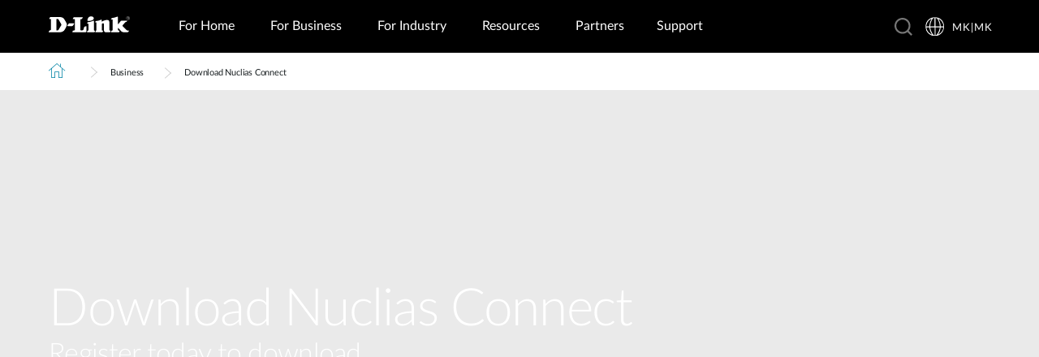

--- FILE ---
content_type: application/javascript
request_url: https://www.dlink.com/Assets/js/react/runtime.min.js?v=63894444102
body_size: 454
content:
!function(e){function r(r){for(var n,l,i=r[0],a=r[1],f=r[2],c=0,s=[];c<i.length;c++)l=i[c],Object.prototype.hasOwnProperty.call(o,l)&&o[l]&&s.push(o[l][0]),o[l]=0;for(n in a)Object.prototype.hasOwnProperty.call(a,n)&&(e[n]=a[n]);for(p&&p(r);s.length;)s.shift()();return u.push.apply(u,f||[]),t()}function t(){for(var e,r=0;r<u.length;r++){for(var t=u[r],n=!0,i=1;i<t.length;i++){var a=t[i];0!==o[a]&&(n=!1)}n&&(u.splice(r--,1),e=l(l.s=t[0]))}return e}var n={},o={0:0},u=[];function l(r){if(n[r])return n[r].exports;var t=n[r]={i:r,l:!1,exports:{}};return e[r].call(t.exports,t,t.exports,l),t.l=!0,t.exports}l.m=e,l.c=n,l.d=function(e,r,t){l.o(e,r)||Object.defineProperty(e,r,{enumerable:!0,get:t})},l.r=function(e){"undefined"!=typeof Symbol&&Symbol.toStringTag&&Object.defineProperty(e,Symbol.toStringTag,{value:"Module"}),Object.defineProperty(e,"__esModule",{value:!0})},l.t=function(e,r){if(1&r&&(e=l(e)),8&r)return e;if(4&r&&"object"==typeof e&&e&&e.__esModule)return e;var t=Object.create(null);if(l.r(t),Object.defineProperty(t,"default",{enumerable:!0,value:e}),2&r&&"string"!=typeof e)for(var n in e)l.d(t,n,function(r){return e[r]}.bind(null,n));return t},l.n=function(e){var r=e&&e.__esModule?function(){return e.default}:function(){return e};return l.d(r,"a",r),r},l.o=function(e,r){return Object.prototype.hasOwnProperty.call(e,r)},l.p="./build/react";var i=this.webpackJsonp=this.webpackJsonp||[],a=i.push.bind(i);i.push=r,i=i.slice();for(var f=0;f<i.length;f++)r(i[f]);var p=a;t()}([]);